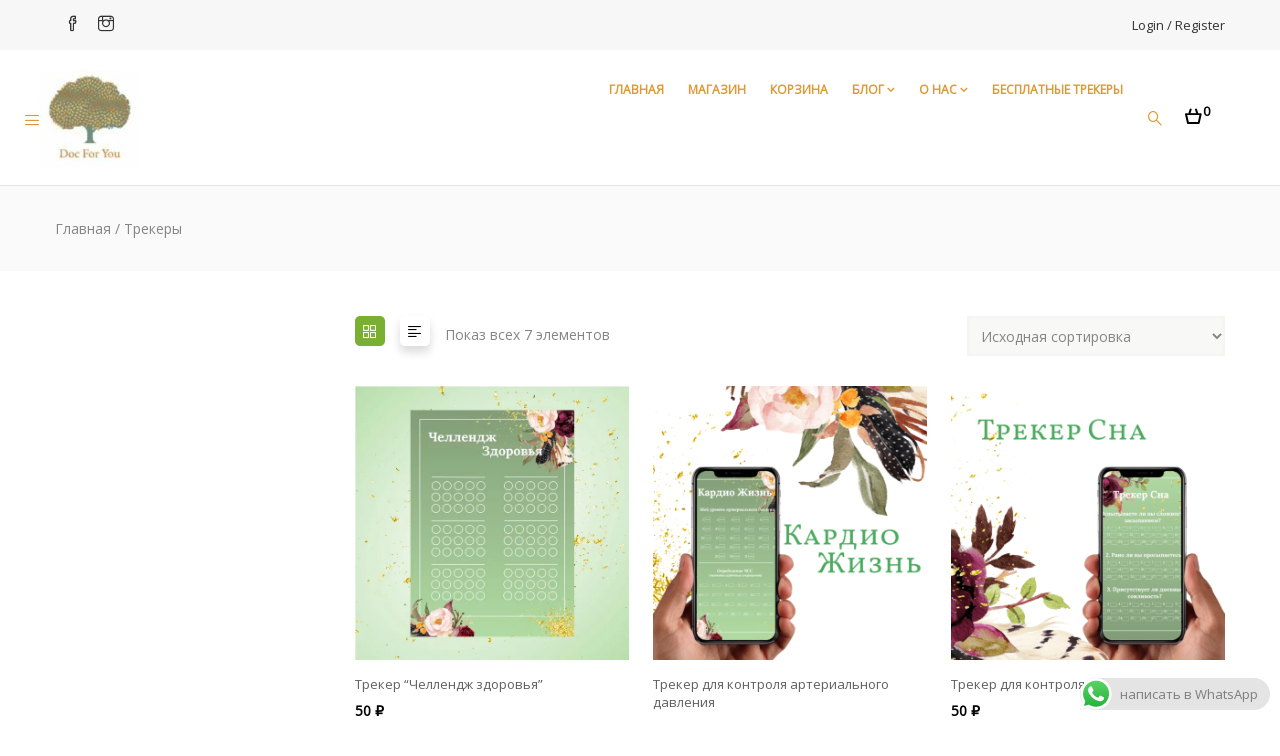

--- FILE ---
content_type: text/html; charset=UTF-8
request_url: https://docbook24.ru/product-category/trekery/
body_size: 18117
content:
<!DOCTYPE html>
<html lang="ru-RU" class="no-js">
<head>
  <meta http-equiv="content-type" content="text/html; charset=UTF-8">
  <meta name="apple-touch-fullscreen" content="yes"/>
  <meta name="MobileOptimized" content="320"/>
  <meta name="viewport" content="width=device-width, initial-scale=1, maximum-scale=1, user-scalable=no">
  <link rel="profile" href="https://gmpg.org/xfn/11">
  <title>Архивы Трекеры - DocBook24</title>
<meta name='robots' content='max-image-preview:large' />
<script>window._wca = window._wca || [];</script>

<!-- This site is optimized with the Yoast SEO plugin v13.2 - https://yoast.com/wordpress/plugins/seo/ -->
<meta name="robots" content="max-snippet:-1, max-image-preview:large, max-video-preview:-1"/>
<link rel="canonical" href="https://docbook24.ru/product-category/trekery/" />
<meta property="og:locale" content="ru_RU" />
<meta property="og:type" content="object" />
<meta property="og:title" content="Архивы Трекеры - DocBook24" />
<meta property="og:url" content="https://docbook24.ru/product-category/trekery/" />
<meta property="og:site_name" content="DocBook24" />
<meta name="twitter:card" content="summary_large_image" />
<meta name="twitter:title" content="Архивы Трекеры - DocBook24" />
<script type='application/ld+json' class='yoast-schema-graph yoast-schema-graph--main'>{"@context":"https://schema.org","@graph":[{"@type":"Organization","@id":"https://docbook24.ru/#organization","name":"DocBook24","url":"https://docbook24.ru/","sameAs":["https://www.facebook.com/docbook24/","https://www.instagram.com/doc_4_you/"],"logo":{"@type":"ImageObject","@id":"https://docbook24.ru/#logo","inLanguage":"ru-RU","url":"https://i2.wp.com/docbook24.ru/wp-content/uploads/2015/12/WhatsApp-Image-2020-01-06-at-23.02.42-1-e1581453731522.jpeg?fit=100%2C100&ssl=1","width":100,"height":100,"caption":"DocBook24"},"image":{"@id":"https://docbook24.ru/#logo"}},{"@type":"WebSite","@id":"https://docbook24.ru/#website","url":"https://docbook24.ru/","name":"DocBook24","inLanguage":"ru-RU","description":"\u0415\u0436\u0435\u0434\u043d\u0435\u0432\u043d\u0438\u043a \u0437\u0434\u043e\u0440\u043e\u0432\u044c\u044f - \u043b\u0443\u0447\u0448\u0438\u0439 \u043f\u043e\u0434\u0430\u0440\u043e\u043a \u0434\u043b\u044f \u0441\u0430\u043c\u044b\u0445 \u0431\u043b\u0438\u0437\u043a\u0438\u0445 \u043b\u044e\u0434\u0435\u0439!  \u041f\u043b\u0430\u043d\u0435\u0440, \u0442\u0440\u0435\u043a\u0435\u0440, \u0430\u043c\u0431\u0443\u043b\u0430\u0442\u043e\u0440\u043d\u0430\u044f \u043a\u0430\u0440\u0442\u0430, \u043c\u0435\u0434\u0438\u0446\u0438\u043d\u0441\u043a\u0438\u0435 \u0447\u0435\u043a-\u043b\u0438\u0441\u0442\u044b - \u043c\u044b \u0441\u043e\u0431\u0440\u0430\u043b\u0438 \u0432\u0441\u0435, \u0447\u0442\u043e \u043f\u043e\u043c\u043e\u0436\u0435\u0442 \u0432\u0430\u043c \u0438 \u0432\u0430\u0448\u0435\u0439 \u0441\u0435\u043c\u044c\u0435 \u043f\u0440\u0438\u043e\u0431\u0440\u0435\u0441\u0442\u0438 \u0431\u043e\u0434\u0440\u043e\u0441\u0442\u044c \u0438 \u0434\u043e\u043b\u0433\u043e\u043b\u0435\u0442\u0438\u0435!","publisher":{"@id":"https://docbook24.ru/#organization"},"potentialAction":{"@type":"SearchAction","target":"https://docbook24.ru/?s={search_term_string}","query-input":"required name=search_term_string"}},{"@type":"CollectionPage","@id":"https://docbook24.ru/product-category/trekery/#webpage","url":"https://docbook24.ru/product-category/trekery/","name":"\u0410\u0440\u0445\u0438\u0432\u044b \u0422\u0440\u0435\u043a\u0435\u0440\u044b - DocBook24","isPartOf":{"@id":"https://docbook24.ru/#website"},"inLanguage":"ru-RU"}]}</script>
<!-- / Yoast SEO plugin. -->

<link rel='dns-prefetch' href='//stats.wp.com' />
<link rel='dns-prefetch' href='//fonts.googleapis.com' />
<link rel="alternate" type="application/rss+xml" title="DocBook24 &raquo; Лента" href="https://docbook24.ru/feed/" />
<link rel="alternate" type="application/rss+xml" title="DocBook24 &raquo; Лента комментариев" href="https://docbook24.ru/comments/feed/" />
<link rel="alternate" type="application/rss+xml" title="DocBook24 &raquo; Лента элемента Трекеры таксономии Категория" href="https://docbook24.ru/product-category/trekery/feed/" />
<script type="text/javascript">
window._wpemojiSettings = {"baseUrl":"https:\/\/s.w.org\/images\/core\/emoji\/14.0.0\/72x72\/","ext":".png","svgUrl":"https:\/\/s.w.org\/images\/core\/emoji\/14.0.0\/svg\/","svgExt":".svg","source":{"concatemoji":"https:\/\/docbook24.ru\/wp-includes\/js\/wp-emoji-release.min.js?ver=6.1.1"}};
/*! This file is auto-generated */
!function(e,a,t){var n,r,o,i=a.createElement("canvas"),p=i.getContext&&i.getContext("2d");function s(e,t){var a=String.fromCharCode,e=(p.clearRect(0,0,i.width,i.height),p.fillText(a.apply(this,e),0,0),i.toDataURL());return p.clearRect(0,0,i.width,i.height),p.fillText(a.apply(this,t),0,0),e===i.toDataURL()}function c(e){var t=a.createElement("script");t.src=e,t.defer=t.type="text/javascript",a.getElementsByTagName("head")[0].appendChild(t)}for(o=Array("flag","emoji"),t.supports={everything:!0,everythingExceptFlag:!0},r=0;r<o.length;r++)t.supports[o[r]]=function(e){if(p&&p.fillText)switch(p.textBaseline="top",p.font="600 32px Arial",e){case"flag":return s([127987,65039,8205,9895,65039],[127987,65039,8203,9895,65039])?!1:!s([55356,56826,55356,56819],[55356,56826,8203,55356,56819])&&!s([55356,57332,56128,56423,56128,56418,56128,56421,56128,56430,56128,56423,56128,56447],[55356,57332,8203,56128,56423,8203,56128,56418,8203,56128,56421,8203,56128,56430,8203,56128,56423,8203,56128,56447]);case"emoji":return!s([129777,127995,8205,129778,127999],[129777,127995,8203,129778,127999])}return!1}(o[r]),t.supports.everything=t.supports.everything&&t.supports[o[r]],"flag"!==o[r]&&(t.supports.everythingExceptFlag=t.supports.everythingExceptFlag&&t.supports[o[r]]);t.supports.everythingExceptFlag=t.supports.everythingExceptFlag&&!t.supports.flag,t.DOMReady=!1,t.readyCallback=function(){t.DOMReady=!0},t.supports.everything||(n=function(){t.readyCallback()},a.addEventListener?(a.addEventListener("DOMContentLoaded",n,!1),e.addEventListener("load",n,!1)):(e.attachEvent("onload",n),a.attachEvent("onreadystatechange",function(){"complete"===a.readyState&&t.readyCallback()})),(e=t.source||{}).concatemoji?c(e.concatemoji):e.wpemoji&&e.twemoji&&(c(e.twemoji),c(e.wpemoji)))}(window,document,window._wpemojiSettings);
</script>
<style type="text/css">
img.wp-smiley,
img.emoji {
	display: inline !important;
	border: none !important;
	box-shadow: none !important;
	height: 1em !important;
	width: 1em !important;
	margin: 0 0.07em !important;
	vertical-align: -0.1em !important;
	background: none !important;
	padding: 0 !important;
}
</style>
	<link rel='stylesheet' id='wp-block-library-css' href='https://c0.wp.com/c/6.1.1/wp-includes/css/dist/block-library/style.min.css' type='text/css' media='all' />
<style id='wp-block-library-inline-css' type='text/css'>
.has-text-align-justify{text-align:justify;}
</style>
<link rel='stylesheet' id='wc-block-style-css' href='https://c0.wp.com/p/woocommerce/3.9.5/packages/woocommerce-blocks/build/style.css' type='text/css' media='all' />
<link rel='stylesheet' id='classic-theme-styles-css' href='https://c0.wp.com/c/6.1.1/wp-includes/css/classic-themes.min.css' type='text/css' media='all' />
<style id='global-styles-inline-css' type='text/css'>
body{--wp--preset--color--black: #000000;--wp--preset--color--cyan-bluish-gray: #abb8c3;--wp--preset--color--white: #ffffff;--wp--preset--color--pale-pink: #f78da7;--wp--preset--color--vivid-red: #cf2e2e;--wp--preset--color--luminous-vivid-orange: #ff6900;--wp--preset--color--luminous-vivid-amber: #fcb900;--wp--preset--color--light-green-cyan: #7bdcb5;--wp--preset--color--vivid-green-cyan: #00d084;--wp--preset--color--pale-cyan-blue: #8ed1fc;--wp--preset--color--vivid-cyan-blue: #0693e3;--wp--preset--color--vivid-purple: #9b51e0;--wp--preset--gradient--vivid-cyan-blue-to-vivid-purple: linear-gradient(135deg,rgba(6,147,227,1) 0%,rgb(155,81,224) 100%);--wp--preset--gradient--light-green-cyan-to-vivid-green-cyan: linear-gradient(135deg,rgb(122,220,180) 0%,rgb(0,208,130) 100%);--wp--preset--gradient--luminous-vivid-amber-to-luminous-vivid-orange: linear-gradient(135deg,rgba(252,185,0,1) 0%,rgba(255,105,0,1) 100%);--wp--preset--gradient--luminous-vivid-orange-to-vivid-red: linear-gradient(135deg,rgba(255,105,0,1) 0%,rgb(207,46,46) 100%);--wp--preset--gradient--very-light-gray-to-cyan-bluish-gray: linear-gradient(135deg,rgb(238,238,238) 0%,rgb(169,184,195) 100%);--wp--preset--gradient--cool-to-warm-spectrum: linear-gradient(135deg,rgb(74,234,220) 0%,rgb(151,120,209) 20%,rgb(207,42,186) 40%,rgb(238,44,130) 60%,rgb(251,105,98) 80%,rgb(254,248,76) 100%);--wp--preset--gradient--blush-light-purple: linear-gradient(135deg,rgb(255,206,236) 0%,rgb(152,150,240) 100%);--wp--preset--gradient--blush-bordeaux: linear-gradient(135deg,rgb(254,205,165) 0%,rgb(254,45,45) 50%,rgb(107,0,62) 100%);--wp--preset--gradient--luminous-dusk: linear-gradient(135deg,rgb(255,203,112) 0%,rgb(199,81,192) 50%,rgb(65,88,208) 100%);--wp--preset--gradient--pale-ocean: linear-gradient(135deg,rgb(255,245,203) 0%,rgb(182,227,212) 50%,rgb(51,167,181) 100%);--wp--preset--gradient--electric-grass: linear-gradient(135deg,rgb(202,248,128) 0%,rgb(113,206,126) 100%);--wp--preset--gradient--midnight: linear-gradient(135deg,rgb(2,3,129) 0%,rgb(40,116,252) 100%);--wp--preset--duotone--dark-grayscale: url('#wp-duotone-dark-grayscale');--wp--preset--duotone--grayscale: url('#wp-duotone-grayscale');--wp--preset--duotone--purple-yellow: url('#wp-duotone-purple-yellow');--wp--preset--duotone--blue-red: url('#wp-duotone-blue-red');--wp--preset--duotone--midnight: url('#wp-duotone-midnight');--wp--preset--duotone--magenta-yellow: url('#wp-duotone-magenta-yellow');--wp--preset--duotone--purple-green: url('#wp-duotone-purple-green');--wp--preset--duotone--blue-orange: url('#wp-duotone-blue-orange');--wp--preset--font-size--small: 13px;--wp--preset--font-size--medium: 20px;--wp--preset--font-size--large: 36px;--wp--preset--font-size--x-large: 42px;--wp--preset--spacing--20: 0.44rem;--wp--preset--spacing--30: 0.67rem;--wp--preset--spacing--40: 1rem;--wp--preset--spacing--50: 1.5rem;--wp--preset--spacing--60: 2.25rem;--wp--preset--spacing--70: 3.38rem;--wp--preset--spacing--80: 5.06rem;}:where(.is-layout-flex){gap: 0.5em;}body .is-layout-flow > .alignleft{float: left;margin-inline-start: 0;margin-inline-end: 2em;}body .is-layout-flow > .alignright{float: right;margin-inline-start: 2em;margin-inline-end: 0;}body .is-layout-flow > .aligncenter{margin-left: auto !important;margin-right: auto !important;}body .is-layout-constrained > .alignleft{float: left;margin-inline-start: 0;margin-inline-end: 2em;}body .is-layout-constrained > .alignright{float: right;margin-inline-start: 2em;margin-inline-end: 0;}body .is-layout-constrained > .aligncenter{margin-left: auto !important;margin-right: auto !important;}body .is-layout-constrained > :where(:not(.alignleft):not(.alignright):not(.alignfull)){max-width: var(--wp--style--global--content-size);margin-left: auto !important;margin-right: auto !important;}body .is-layout-constrained > .alignwide{max-width: var(--wp--style--global--wide-size);}body .is-layout-flex{display: flex;}body .is-layout-flex{flex-wrap: wrap;align-items: center;}body .is-layout-flex > *{margin: 0;}:where(.wp-block-columns.is-layout-flex){gap: 2em;}.has-black-color{color: var(--wp--preset--color--black) !important;}.has-cyan-bluish-gray-color{color: var(--wp--preset--color--cyan-bluish-gray) !important;}.has-white-color{color: var(--wp--preset--color--white) !important;}.has-pale-pink-color{color: var(--wp--preset--color--pale-pink) !important;}.has-vivid-red-color{color: var(--wp--preset--color--vivid-red) !important;}.has-luminous-vivid-orange-color{color: var(--wp--preset--color--luminous-vivid-orange) !important;}.has-luminous-vivid-amber-color{color: var(--wp--preset--color--luminous-vivid-amber) !important;}.has-light-green-cyan-color{color: var(--wp--preset--color--light-green-cyan) !important;}.has-vivid-green-cyan-color{color: var(--wp--preset--color--vivid-green-cyan) !important;}.has-pale-cyan-blue-color{color: var(--wp--preset--color--pale-cyan-blue) !important;}.has-vivid-cyan-blue-color{color: var(--wp--preset--color--vivid-cyan-blue) !important;}.has-vivid-purple-color{color: var(--wp--preset--color--vivid-purple) !important;}.has-black-background-color{background-color: var(--wp--preset--color--black) !important;}.has-cyan-bluish-gray-background-color{background-color: var(--wp--preset--color--cyan-bluish-gray) !important;}.has-white-background-color{background-color: var(--wp--preset--color--white) !important;}.has-pale-pink-background-color{background-color: var(--wp--preset--color--pale-pink) !important;}.has-vivid-red-background-color{background-color: var(--wp--preset--color--vivid-red) !important;}.has-luminous-vivid-orange-background-color{background-color: var(--wp--preset--color--luminous-vivid-orange) !important;}.has-luminous-vivid-amber-background-color{background-color: var(--wp--preset--color--luminous-vivid-amber) !important;}.has-light-green-cyan-background-color{background-color: var(--wp--preset--color--light-green-cyan) !important;}.has-vivid-green-cyan-background-color{background-color: var(--wp--preset--color--vivid-green-cyan) !important;}.has-pale-cyan-blue-background-color{background-color: var(--wp--preset--color--pale-cyan-blue) !important;}.has-vivid-cyan-blue-background-color{background-color: var(--wp--preset--color--vivid-cyan-blue) !important;}.has-vivid-purple-background-color{background-color: var(--wp--preset--color--vivid-purple) !important;}.has-black-border-color{border-color: var(--wp--preset--color--black) !important;}.has-cyan-bluish-gray-border-color{border-color: var(--wp--preset--color--cyan-bluish-gray) !important;}.has-white-border-color{border-color: var(--wp--preset--color--white) !important;}.has-pale-pink-border-color{border-color: var(--wp--preset--color--pale-pink) !important;}.has-vivid-red-border-color{border-color: var(--wp--preset--color--vivid-red) !important;}.has-luminous-vivid-orange-border-color{border-color: var(--wp--preset--color--luminous-vivid-orange) !important;}.has-luminous-vivid-amber-border-color{border-color: var(--wp--preset--color--luminous-vivid-amber) !important;}.has-light-green-cyan-border-color{border-color: var(--wp--preset--color--light-green-cyan) !important;}.has-vivid-green-cyan-border-color{border-color: var(--wp--preset--color--vivid-green-cyan) !important;}.has-pale-cyan-blue-border-color{border-color: var(--wp--preset--color--pale-cyan-blue) !important;}.has-vivid-cyan-blue-border-color{border-color: var(--wp--preset--color--vivid-cyan-blue) !important;}.has-vivid-purple-border-color{border-color: var(--wp--preset--color--vivid-purple) !important;}.has-vivid-cyan-blue-to-vivid-purple-gradient-background{background: var(--wp--preset--gradient--vivid-cyan-blue-to-vivid-purple) !important;}.has-light-green-cyan-to-vivid-green-cyan-gradient-background{background: var(--wp--preset--gradient--light-green-cyan-to-vivid-green-cyan) !important;}.has-luminous-vivid-amber-to-luminous-vivid-orange-gradient-background{background: var(--wp--preset--gradient--luminous-vivid-amber-to-luminous-vivid-orange) !important;}.has-luminous-vivid-orange-to-vivid-red-gradient-background{background: var(--wp--preset--gradient--luminous-vivid-orange-to-vivid-red) !important;}.has-very-light-gray-to-cyan-bluish-gray-gradient-background{background: var(--wp--preset--gradient--very-light-gray-to-cyan-bluish-gray) !important;}.has-cool-to-warm-spectrum-gradient-background{background: var(--wp--preset--gradient--cool-to-warm-spectrum) !important;}.has-blush-light-purple-gradient-background{background: var(--wp--preset--gradient--blush-light-purple) !important;}.has-blush-bordeaux-gradient-background{background: var(--wp--preset--gradient--blush-bordeaux) !important;}.has-luminous-dusk-gradient-background{background: var(--wp--preset--gradient--luminous-dusk) !important;}.has-pale-ocean-gradient-background{background: var(--wp--preset--gradient--pale-ocean) !important;}.has-electric-grass-gradient-background{background: var(--wp--preset--gradient--electric-grass) !important;}.has-midnight-gradient-background{background: var(--wp--preset--gradient--midnight) !important;}.has-small-font-size{font-size: var(--wp--preset--font-size--small) !important;}.has-medium-font-size{font-size: var(--wp--preset--font-size--medium) !important;}.has-large-font-size{font-size: var(--wp--preset--font-size--large) !important;}.has-x-large-font-size{font-size: var(--wp--preset--font-size--x-large) !important;}
.wp-block-navigation a:where(:not(.wp-element-button)){color: inherit;}
:where(.wp-block-columns.is-layout-flex){gap: 2em;}
.wp-block-pullquote{font-size: 1.5em;line-height: 1.6;}
</style>
<link rel='stylesheet' id='dashicons-css' href='https://c0.wp.com/c/6.1.1/wp-includes/css/dashicons.min.css' type='text/css' media='all' />
<link rel='stylesheet' id='bp-nouveau-css' href='https://docbook24.ru/wp-content/plugins/buddypress/bp-templates/bp-nouveau/css/buddypress.min.css?ver=5.1.2' type='text/css' media='screen' />
<link rel='stylesheet' id='contact-form-7-css' href='https://docbook24.ru/wp-content/plugins/contact-form-7/includes/css/styles.css?ver=5.1.7' type='text/css' media='all' />
<link rel='stylesheet' id='encyclopedia-css' href='https://docbook24.ru/wp-content/plugins/encyclopedia-lexicon-glossary-wiki-dictionary/assets/css/encyclopedia.css?ver=6.1.1' type='text/css' media='all' />
<link rel='stylesheet' id='encyclopedia-tooltips-css' href='https://docbook24.ru/wp-content/plugins/encyclopedia-lexicon-glossary-wiki-dictionary/assets/css/tooltips.css?ver=6.1.1' type='text/css' media='all' />
<link rel='stylesheet' id='kk-star-ratings-css' href='https://docbook24.ru/wp-content/plugins/kk-star-ratings/public/css/kk-star-ratings.css?ver=4.1.3' type='text/css' media='all' />
<style id='kk-star-ratings-inline-css' type='text/css'>
.kk-star-ratings .kksr-stars .kksr-star {
        margin-right: 4px;
    }
    [dir="rtl"] .kk-star-ratings .kksr-stars .kksr-star {
        margin-left: 4px;
        margin-right: 0;
    }
</style>
<link rel='stylesheet' id='rs-plugin-settings-css' href='https://docbook24.ru/wp-content/plugins/revslider/public/assets/css/rs6.css?ver=6.1.3' type='text/css' media='all' />
<style id='rs-plugin-settings-inline-css' type='text/css'>
#rs-demo-id {}
</style>
<style id='woocommerce-inline-inline-css' type='text/css'>
.woocommerce form .form-row .required { visibility: visible; }
</style>
<link rel='stylesheet' id='wp-polls-css' href='https://docbook24.ru/wp-content/plugins/wp-polls/polls-css.css?ver=2.77.0' type='text/css' media='all' />
<style id='wp-polls-inline-css' type='text/css'>
.wp-polls .pollbar {
	margin: 1px;
	font-size: 6px;
	line-height: 8px;
	height: 8px;
	background-image: url('https://docbook24.ru/wp-content/plugins/wp-polls/images/default/pollbg.gif');
	border: 1px solid #c8c8c8;
}

</style>
<link rel='stylesheet' id='suggestions-css' href='https://docbook24.ru/wp-content/plugins/woocommerce-dadata-master/custom/assets/css/suggestions.css?ver=6.1.1' type='text/css' media='all' />
<!--[if lt IE 9]>
<link rel='stylesheet' id='vc_lte_ie9-css' href='https://docbook24.ru/wp-content/plugins/js_composer/assets/css/vc_lte_ie9.min.css?ver=6.0.5' type='text/css' media='screen' />
<![endif]-->
<link rel='stylesheet' id='redux-google-fonts-foxin_theme_options-css' href='https://fonts.googleapis.com/css?family=Open+Sans&#038;ver=1583865810' type='text/css' media='all' />
<link rel='stylesheet' id='foxin-fonts-css' href='https://fonts.googleapis.com/css?family=Montserrat%3A400%2C700%7COpen%2BSans%3A400%2C600%2C700%2C800&#038;subset' type='text/css' media='all' />
<link rel='stylesheet' id='style-css' href='https://docbook24.ru/wp-content/themes/foxin/style.css?ver=6.1.1' type='text/css' media='all' />
<link rel='stylesheet' id='magnific-css' href='https://docbook24.ru/wp-content/themes/foxin/js/magnific/magnific-popup.css?ver=6.1.1' type='text/css' media='all' />
<link rel='stylesheet' id='owl-carousel-css' href='https://docbook24.ru/wp-content/themes/foxin/js/owl-carousel/assets/owl.carousel.css?ver=6.1.1' type='text/css' media='all' />
<link rel='stylesheet' id='icon-custom-css' href='https://docbook24.ru/wp-content/themes/foxin/css/icon-custom.css?ver=6.1.1' type='text/css' media='all' />
<link rel='stylesheet' id='icon-awesome-css' href='https://docbook24.ru/wp-content/themes/foxin/css/font-awesome.css?ver=6.1.1' type='text/css' media='all' />
<link rel='stylesheet' id='base-bootstrap-css' href='https://docbook24.ru/wp-content/themes/foxin/css/skins/lime-green/bootstrap.css?ver=6.1.1' type='text/css' media='all' />
<link rel='stylesheet' id='base-woocoomerce-css' href='https://docbook24.ru/wp-content/themes/foxin/css/skins/lime-green/woocommerce.css?ver=6.1.1' type='text/css' media='all' />
<link rel='stylesheet' id='base-template-css' href='https://docbook24.ru/wp-content/themes/foxin/css/skins/lime-green/template.css?ver=6.1.1' type='text/css' media='all' />
<link rel='stylesheet' id='custom-css-css' href='https://docbook24.ru/wp-content/plugins/woocommerce-dadata-master/custom/style.css?ver=6.1.1' type='text/css' media='all' />
<link rel='stylesheet' id='jetpack_css-css' href='https://c0.wp.com/p/jetpack/8.3.1/css/jetpack.css' type='text/css' media='all' />
<script type='text/javascript' src='https://c0.wp.com/c/6.1.1/wp-includes/js/jquery/jquery.min.js' id='jquery-core-js'></script>
<script type='text/javascript' src='https://c0.wp.com/c/6.1.1/wp-includes/js/jquery/jquery-migrate.min.js' id='jquery-migrate-js'></script>
<script type='text/javascript' id='wc-add-to-cart-js-extra'>
/* <![CDATA[ */
var wc_add_to_cart_params = {"ajax_url":"\/wp-admin\/admin-ajax.php","wc_ajax_url":"\/?wc-ajax=%%endpoint%%","i18n_view_cart":"\u041f\u0440\u043e\u0441\u043c\u043e\u0442\u0440 \u043a\u043e\u0440\u0437\u0438\u043d\u044b","cart_url":"https:\/\/docbook24.ru\/cart\/","is_cart":"","cart_redirect_after_add":"yes"};
/* ]]> */
</script>
<script type='text/javascript' src='https://docbook24.ru/wp-content/themes/foxin/js/add-to-cart.js?ver=6.1.1' id='wc-add-to-cart-js'></script>
<script type='text/javascript' src='https://docbook24.ru/wp-content/plugins/miniorange-login-openid/includes/js/mo_openid_jquery.cookie.min.js?ver=6.1.1' id='js-cookie-script-js'></script>
<script type='text/javascript' src='https://docbook24.ru/wp-content/plugins/miniorange-login-openid/includes/js/mo-openid-social_login.js?ver=6.1.1' id='mo-social-login-script-js'></script>
<script type='text/javascript' src='https://docbook24.ru/wp-content/plugins/buddypress/bp-core/js/widget-members.min.js?ver=5.1.2' id='bp-widget-members-js'></script>
<script type='text/javascript' src='https://docbook24.ru/wp-content/plugins/buddypress/bp-core/js/jquery-query.min.js?ver=5.1.2' id='bp-jquery-query-js'></script>
<script type='text/javascript' src='https://docbook24.ru/wp-content/plugins/buddypress/bp-core/js/vendor/jquery-cookie.min.js?ver=5.1.2' id='bp-jquery-cookie-js'></script>
<script type='text/javascript' src='https://docbook24.ru/wp-content/plugins/buddypress/bp-core/js/vendor/jquery-scroll-to.min.js?ver=5.1.2' id='bp-jquery-scroll-to-js'></script>
<script type='text/javascript' src='https://docbook24.ru/wp-content/plugins/revslider/public/assets/js/revolution.tools.min.js?ver=6.0' id='tp-tools-js'></script>
<script type='text/javascript' src='https://docbook24.ru/wp-content/plugins/revslider/public/assets/js/rs6.min.js?ver=6.1.3' id='revmin-js'></script>
<script type='text/javascript' src='https://docbook24.ru/wp-content/plugins/js_composer/assets/js/vendors/woocommerce-add-to-cart.js?ver=6.0.5' id='vc_woocommerce-add-to-cart-js-js'></script>
<script async type='text/javascript' src='https://stats.wp.com/s-202548.js' id='woocommerce-analytics-js'></script>
<script type='text/javascript' id='custom-js-js-extra'>
/* <![CDATA[ */
var php_vars = {"dadata_suggest_token":"9a88fd052107a9e335f4303e87884ee1f640bd36"};
/* ]]> */
</script>
<script type='text/javascript' src='https://docbook24.ru/wp-content/plugins/woocommerce-dadata-master/custom/custom.js?ver=6.1.1' id='custom-js-js'></script>
<script type='text/javascript' src='https://docbook24.ru/wp-content/plugins/woocommerce-dadata-master/custom/assets/js/jquery.suggestions.min.js?ver=6.1.1' id='jquery.suggestions.min-js'></script>
<script type='text/javascript' src='https://docbook24.ru/wp-content/themes/foxin/js/bootstrap.js?ver=6.1.1' id='bootstrap-js'></script>
<script type='text/javascript' src='https://docbook24.ru/wp-content/themes/foxin/js/countdown.js?ver=6.1.1' id='countdown-js'></script>
<script type='text/javascript' src='https://docbook24.ru/wp-content/themes/foxin/js/perfect-scrollbar.jquery.min.js?ver=6.1.1' id='scrollbar-js'></script>
<script type='text/javascript' src='https://docbook24.ru/wp-content/themes/foxin/js/owl-carousel/owl.carousel.min.js?ver=6.1.1' id='owl-carousel-js'></script>
<script type='text/javascript' src='https://docbook24.ru/wp-content/themes/foxin/js/magnific/jquery.magnific-popup.min.js?ver=6.1.1' id='magnific-js'></script>
<script type='text/javascript' src='https://docbook24.ru/wp-content/themes/foxin/js/scroll/jquery.scrollto.js?ver=6.1.1' id='scroll-to-js'></script>
<script type='text/javascript' src='https://docbook24.ru/wp-content/themes/foxin/js/waypoint.js?ver=6.1.1' id='waypoint-js'></script>
<script type='text/javascript' src='https://docbook24.ru/wp-content/themes/foxin/js/jquery.cookie.js?ver=6.1.1' id='cookie-js'></script>
<script type='text/javascript' src='https://docbook24.ru/wp-content/themes/foxin/js/jquery.typer.js?ver=6.1.1' id='typer-js'></script>
<script type='text/javascript' src='https://docbook24.ru/wp-content/themes/foxin/js/main.js?ver=6.1.1' id='main-js'></script>
<script type='text/javascript' src='https://docbook24.ru/wp-content/themes/foxin/js/woocommerce.js?ver=6.1.1' id='woocommerce-theme-js'></script>
<link rel="https://api.w.org/" href="https://docbook24.ru/wp-json/" /><link rel="EditURI" type="application/rsd+xml" title="RSD" href="https://docbook24.ru/xmlrpc.php?rsd" />
<link rel="wlwmanifest" type="application/wlwmanifest+xml" href="https://docbook24.ru/wp-includes/wlwmanifest.xml" />
<meta name="generator" content="WordPress 6.1.1" />
<meta name="generator" content="WooCommerce 3.9.5" />

	<script type="text/javascript">var ajaxurl = 'https://docbook24.ru/wp-admin/admin-ajax.php';</script>

<script> var ajaxurl = "https://docbook24.ru/wp-admin/admin-ajax.php";</script>
<link rel='dns-prefetch' href='//i0.wp.com'/>
<link rel='dns-prefetch' href='//i1.wp.com'/>
<link rel='dns-prefetch' href='//i2.wp.com'/>
<link rel='dns-prefetch' href='//c0.wp.com'/>
<style type='text/css'>img#wpstats{display:none}</style><script> var ajaxurl = "https://docbook24.ru/wp-admin/admin-ajax.php";</script>	<noscript><style>.woocommerce-product-gallery{ opacity: 1 !important; }</style></noscript>
	<style type="text/css">.recentcomments a{display:inline !important;padding:0 !important;margin:0 !important;}</style><meta name="generator" content="Powered by WPBakery Page Builder - drag and drop page builder for WordPress."/>
<meta name="generator" content="Powered by Slider Revolution 6.1.3 - responsive, Mobile-Friendly Slider Plugin for WordPress with comfortable drag and drop interface." />
<link rel="icon" href="https://i2.wp.com/docbook24.ru/wp-content/uploads/2015/12/cropped-WhatsApp-Image-2020-01-06-at-23.02.42-1-e1581427163163.jpeg?fit=32%2C32&#038;ssl=1" sizes="32x32" />
<link rel="icon" href="https://i2.wp.com/docbook24.ru/wp-content/uploads/2015/12/cropped-WhatsApp-Image-2020-01-06-at-23.02.42-1-e1581427163163.jpeg?fit=100%2C100&#038;ssl=1" sizes="192x192" />
<link rel="apple-touch-icon" href="https://i2.wp.com/docbook24.ru/wp-content/uploads/2015/12/cropped-WhatsApp-Image-2020-01-06-at-23.02.42-1-e1581427163163.jpeg?fit=100%2C100&#038;ssl=1" />
<meta name="msapplication-TileImage" content="https://i2.wp.com/docbook24.ru/wp-content/uploads/2015/12/cropped-WhatsApp-Image-2020-01-06-at-23.02.42-1-e1581427163163.jpeg?fit=100%2C100&#038;ssl=1" />
<script type="text/javascript">function setREVStartSize(t){try{var h,e=document.getElementById(t.c).parentNode.offsetWidth;if(e=0===e||isNaN(e)?window.innerWidth:e,t.tabw=void 0===t.tabw?0:parseInt(t.tabw),t.thumbw=void 0===t.thumbw?0:parseInt(t.thumbw),t.tabh=void 0===t.tabh?0:parseInt(t.tabh),t.thumbh=void 0===t.thumbh?0:parseInt(t.thumbh),t.tabhide=void 0===t.tabhide?0:parseInt(t.tabhide),t.thumbhide=void 0===t.thumbhide?0:parseInt(t.thumbhide),t.mh=void 0===t.mh||""==t.mh||"auto"===t.mh?0:parseInt(t.mh,0),"fullscreen"===t.layout||"fullscreen"===t.l)h=Math.max(t.mh,window.innerHeight);else{for(var i in t.gw=Array.isArray(t.gw)?t.gw:[t.gw],t.rl)void 0!==t.gw[i]&&0!==t.gw[i]||(t.gw[i]=t.gw[i-1]);for(var i in t.gh=void 0===t.el||""===t.el||Array.isArray(t.el)&&0==t.el.length?t.gh:t.el,t.gh=Array.isArray(t.gh)?t.gh:[t.gh],t.rl)void 0!==t.gh[i]&&0!==t.gh[i]||(t.gh[i]=t.gh[i-1]);var r,a=new Array(t.rl.length),n=0;for(var i in t.tabw=t.tabhide>=e?0:t.tabw,t.thumbw=t.thumbhide>=e?0:t.thumbw,t.tabh=t.tabhide>=e?0:t.tabh,t.thumbh=t.thumbhide>=e?0:t.thumbh,t.rl)a[i]=t.rl[i]<window.innerWidth?0:t.rl[i];for(var i in r=a[0],a)r>a[i]&&0<a[i]&&(r=a[i],n=i);var d=e>t.gw[n]+t.tabw+t.thumbw?1:(e-(t.tabw+t.thumbw))/t.gw[n];h=t.gh[n]*d+(t.tabh+t.thumbh)}void 0===window.rs_init_css&&(window.rs_init_css=document.head.appendChild(document.createElement("style"))),document.getElementById(t.c).height=h,window.rs_init_css.innerHTML+="#"+t.c+"_wrapper { height: "+h+"px }"}catch(t){console.log("Failure at Presize of Slider:"+t)}};</script>
<style type="text/css" class="gva-custom-styles">body,.menu-font-base ul.mega-menu > li > a,.vc_general.vc_tta-tabs.vc_tta-tabs-position-left .vc_tta-panels-container .tabs-list > li > a,.opening-time h3,.post .entry-meta,.portfolio-item-v1 .category a{font-family:Open Sans,sans-serif;}header{color: #81d742;}header a{color: #dd9933;}.header-mainmenu{background: #ffffff!important;}ul.gva-main-menu{color: #81d742;}ul.gva-main-menu > li > a, .menu-light-style .gva-nav-menu > li > a{color: #dd9933!important;}ul.gva-main-menu > li > a:hover, ul.gva-main-menu > li > a:focus, ul.gva-main-menu > li > a:active{color: #81d742!important;}ul.gva-main-menu .submenu-inner {color: #81d742;}ul.gva-main-menu .submenu-inner a {color: #000000;}ul.gva-main-menu .submenu-inner a:hover, ul.gva-main-menu .submenu-inner a:active, ul.gva-main-menu .submenu-inner a:focus {color: #000000!important;}div.page {color: #000000;}#wp-footer a{color: #81d742;}</style><style id="sccss">/* Введите сюда Ваш CSS код */
 </style>
<!--Start VDZ Yandex Metrika Plugin-->
<!-- Yandex.Metrika counter --><script type="text/javascript" >(function(m,e,t,r,i,k,a){m[i]=m[i]||function(){(m[i].a=m[i].a||[]).push(arguments)};m[i].l=1*new Date();k=e.createElement(t),a=e.getElementsByTagName(t)[0],k.async=1,k.src=r,a.parentNode.insertBefore(k,a)})(window, document, "script", "https://mc.yandex.ru/metrika/tag.js", "ym");ym(57425251, "init", {clickmap:true, trackLinks:true, accurateTrackBounce:true, webvisor:true, trackHash:true, ecommerce:"dataLayer"});</script>
<noscript><div><img src="https://mc.yandex.ru/watch/57425251" style="position:absolute; left:-9999px;" alt="" /></div></noscript>
<!-- /Yandex.Metrika counter -->
<!--End VDZ Yandex Metrika Plugin-->
<noscript><style> .wpb_animate_when_almost_visible { opacity: 1; }</style></noscript></head>

<body data-rsssl=1 class="bp-nouveau archive tax-product_cat term-trekery term-77 theme-foxin woocommerce woocommerce-page woocommerce-no-js footer-fixed fullwidth wpb-js-composer js-comp-ver-6.0.5 vc_responsive no-js">
  <div class="wrapper-page"> <!--page-->
        
    <header class=" header-default header-v1">
      <div class="topbar hidden-sm hidden-xs">
   <div class="container">
      <div class="content-inner">
        <div class="left pull-left">
          <ul class="socials">
        <li><a href="https://www.facebook.com/docbook24/"><i class="gv-icon-1405"></i></a></li>
    

        <li><a href="https://www.instagram.com/doc_4_you/"><i class="gv-icon-1411"></i></a></li>
     

     

     

    

    
   
   
   
   
    </ul>        </div>  

         <div class="right pull-right">
            <div class="topbar-meta">
                              <a href="https://docbook24.ru/my-account/" title="Login / Register">Login / Register</a>
                         </div>
         </div>   
      </div>   
   </div>   
</div>      
      <div class="gv-sticky-menu">
        
<div class="header-mobile hidden-lg hidden-md">
  <div class="container">
    <div class="row"> 
     
      <div class="left col-xs-4">
         <div class="hidden-lg hidden-md">
   <div class="canvas-menu gva-offcanvas">
     <a class="dropdown-toggle" data-canvas=".mobile" href="#"><i class="gv-icon-103"></i></a>
   </div>
   <div class="gva-offcanvas-content mobile">
      <div class="close-canvas"><a><i class="gv-icon-8"></i></a></div>
      <div class="wp-sidebar sidebar">
         <div id="gva-mobile-menu" class="navbar-collapse"><ul id="menu-menju" class="nav navbar-nav gva-nav-menu gva-mobile-menu"><li id="menu-item-2559" class="menu-item menu-item-type-custom menu-item-object-custom menu-item-home menu-item-2559"><a href="https://docbook24.ru">Главная</a></li>
<li id="menu-item-2560" class="menu-item menu-item-type-post_type menu-item-object-page menu-item-2560"><a href="https://docbook24.ru/shop/">Магазин</a></li>
<li id="menu-item-2561" class="menu-item menu-item-type-post_type menu-item-object-page menu-item-2561"><a href="https://docbook24.ru/cart/">Корзина</a></li>
<li id="menu-item-2840" class="menu-item menu-item-type-post_type menu-item-object-page menu-item-has-children menu-item-2840"><a href="https://docbook24.ru/blog/">Блог<span class="caret"></span></a>
<ul class="submenu-inner ">
	<li id="menu-item-5885" class="menu-item menu-item-type-taxonomy menu-item-object-category menu-item-5885"><a href="https://docbook24.ru/category/pravilnoe-pitanie/">Правильное питание</a></li>
	<li id="menu-item-5886" class="menu-item menu-item-type-taxonomy menu-item-object-category menu-item-5886"><a href="https://docbook24.ru/category/antivozrastnaya-terapiya/">Антивозрастная терапия</a></li>
	<li id="menu-item-5887" class="menu-item menu-item-type-taxonomy menu-item-object-category menu-item-5887"><a href="https://docbook24.ru/category/ritm-zhizni/">Ритм Жизни</a></li>
	<li id="menu-item-5888" class="menu-item menu-item-type-taxonomy menu-item-object-category menu-item-5888"><a href="https://docbook24.ru/category/fizicheskaya-aktivnost/">Физическая активность</a></li>
	<li id="menu-item-7062" class="menu-item menu-item-type-post_type menu-item-object-page menu-item-7062"><a href="https://docbook24.ru/blog/vitaminy/">Витамины</a></li>
	<li id="menu-item-7351" class="menu-item menu-item-type-post_type menu-item-object-page menu-item-7351"><a href="https://docbook24.ru/blog/lichnoe-mnenie/">Личное мнение</a></li>
</ul>
</li>
<li id="menu-item-2715" class="menu-item menu-item-type-post_type menu-item-object-page menu-item-has-children menu-item-2715"><a href="https://docbook24.ru/about-page/">О нас<span class="caret"></span></a>
<ul class="submenu-inner ">
	<li id="menu-item-7063" class="menu-item menu-item-type-post_type menu-item-object-page menu-item-7063"><a href="https://docbook24.ru/ezhednevnik-zdorovya-opisanie/">Ежедневник здоровья &#8211; описание</a></li>
</ul>
</li>
<li id="menu-item-5958" class="menu-item menu-item-type-custom menu-item-object-custom menu-item-5958"><a href="https://mnlp.cc/mini?domain=docbook24&#038;id=1">Бесплатные трекеры</a></li>
</ul></div>         <div class="after-offcanvas">
                     </div>    
     </div>
   </div>
</div>      </div>

      <div class="center text-center col-xs-4">
        <div class="logo-menu">
          <a href="https://docbook24.ru/">
            <img src="https://docbook24.ru/wp-content/uploads/2015/12/WhatsApp-Image-2020-01-06-at-23.02.42-1-e1581453731522.jpeg" alt="DocBook24" />
          </a>
        </div>
      </div>


        <div class="right col-xs-4">
                      <div class="mini-cart-header">
                                      <div class="cart dropdown">
            <a class="dropdown-toggle mini-cart" data-toggle="dropdown" aria-expanded="true" role="button" aria-haspopup="true" data-delay="0" href="#" title="Посмотреть корзину">
                <span class="title-cart">Корзина</span>
                 <span class="mini-cart-items"> 0 </span> <span class="mini-cart-items-title"> items | </span>  <span class="woocommerce-Price-amount amount">0&nbsp;<span class="woocommerce-Price-currencySymbol">&#8381;</span></span>            </a>
            <div class="minicart-content">
                

<div class="cart_list product_list_widget ">
	<div class="minicart-close"><i class="gv-icon-4"></i></div>
	
		<div class="empty">В корзине пока пусто ;)</div>

	
</div><!-- end product list -->


            </div>
        </div>
                        
            </div>
                    <div class="main-search gva-search">
            <a><i class="gv-icon-52"></i></a>
          </div>
        </div> 
       
    </div>  
  </div>  
</div>        <div class="header-mainmenu hidden-xs hidden-sm">
          <div class="hidden-xs hidden-sm">
   <div class="canvas-menu gva-offcanvas">
     <a class="dropdown-toggle" data-canvas=".default" href="#"><i class="gv-icon-103"></i></a>
   </div>
   <div class="gva-offcanvas-content default">
      <div class="close-canvas"><a><i class="gv-icon-8"></i></a></div>
      <div class="wp-sidebar sidebar">
         <aside id="text-6" class="widget clearfix widget_text"><h3 class="widget-title"><span>О нас</span></h3>			<div class="textwidget"><div class="text-center">&#1050;&#1086;&#1084;&#1072;&#1085;&#1076;&#1072; &#1074;&#1088;&#1072;&#1095;&#1077;&#1081; &#1085;&#1072; &#1087;&#1088;&#1086;&#1090;&#1103;&#1078;&#1077;&#1085;&#1080;&#1080; &#1076;&#1074;&#1091;&#1093; &#1083;&#1077;&#1090; &#1089;&#1086;&#1079;&#1076;&#1072;&#1074;&#1072;&#1083;&#1072; &#1076;&#1083;&#1103; &#1074;&#1072;&#1089; &#1090;&#1086;, &#1095;&#1090;&#1086; &#1087;&#1086;&#1084;&#1086;&#1078;&#1077;&#1090; &#1074;&#1072;&#1084; &#1074;&#1089;&#1102; &#1078;&#1080;&#1079;&#1085;&#1100;

&#1052;&#1099; &#1086;&#1073;&#1097;&#1072;&#1083;&#1080;&#1089;&#1100; &#1089; &#1042;&#1072;&#1084;&#1080; &#1074; &#1080;&#1085;&#1089;&#1090;&#1072;&#1075;&#1088;&#1072;&#1084;, &#1084;&#1099; &#1086;&#1073;&#1097;&#1072;&#1083;&#1080;&#1089;&#1100; &#1085;&#1072; &#1087;&#1088;&#1080;&#1077;&#1084;&#1077;. &#1084;&#1099; &#1093;&#1086;&#1076;&#1080;&#1083;&#1080; &#1085;&#1072; &#1087;&#1088;&#1080;&#1077;&#1084;, &#1080; &#1087;&#1086;&#1085;&#1103;&#1083;&#1080; &#1074;&#1089;&#1102; &#1090;&#1091; &#1073;&#1086;&#1083;&#1100;, &#1095;&#1090;&#1086; &#1077;&#1089;&#1090;&#1100; &#1091; &#1074;&#1072;&#1089;, &#1080; &#1087;&#1086;&#1089;&#1090;&#1072;&#1088;&#1072;&#1083;&#1080;&#1089;&#1100; &#1074;&#1086;&#1087;&#1083;&#1086;&#1090;&#1080;&#1090;&#1100; &#1074; &#1076;&#1072;&#1085;&#1085;&#1086;&#1084; &#1077;&#1078;&#1077;&#1076;&#1085;&#1077;&#1074;&#1085;&#1080;&#1082;&#1077; &#1090;&#1086;, &#1095;&#1077;&#1075;&#1086; &#1074;&#1072;&#1084; &#1085;&#1077; &#1093;&#1074;&#1072;&#1090;&#1072;&#1083;&#1086; &#1074;&#1089;&#1077; &#1101;&#1090;&#1086; &#1074;&#1088;&#1077;&#1084;&#1103;.</div></div>
		</aside><aside id="text-7" class="widget clearfix widget_text">			<div class="textwidget"><div class="info-shop">
     <div class="item"><a href="#"><i class="gv-icon-250"></i><span>+7 (499) 704-47-70</span></a></div>

     <div class="item"><a href="#"><i class="gv-icon-220"></i><span>info@docbook24.ru</span></a></div>

     <div class="item"><a href="#"><i class="gv-icon-1246"></i><span>&#1048;&#1079;&#1073;&#1088;&#1072;&#1085;&#1085;&#1086;&#1077;</span></a></div>

     <div class="item"><a href="https://docbook24.ru/my-account/"><i class="gv-icon-410"></i><span>&#1040;&#1082;&#1082;&#1072;&#1091;&#1085;&#1090;</span></a></div>

     <div class="item"><a href="https://docbook24.ru/my-account/"><i class="gv-icon-114"></i><span>&#1042;&#1086;&#1081;&#1090;&#1080;</span></a></div>

</div>
</div>
		</aside><aside id="polls-widget-3" class="widget clearfix widget_polls-widget"><h3 class="widget-title"><span>Опросы</span></h3><div id="polls-1" class="wp-polls">
	<form id="polls_form_1" class="wp-polls-form" action="/index.php" method="post">
		<p style="display: none;"><input type="hidden" id="poll_1_nonce" name="wp-polls-nonce" value="7f5a2f338f" /></p>
		<p style="display: none;"><input type="hidden" name="poll_id" value="1" /></p>
		<p style="text-align: center;"><strong>Как вам наш сайт</strong></p><div id="polls-1-ans" class="wp-polls-ans"><ul class="wp-polls-ul">
		<li><input type="radio" id="poll-answer-1" name="poll_1" value="1" /> <label for="poll-answer-1">Хороший</label></li>
		<li><input type="radio" id="poll-answer-2" name="poll_1" value="2" /> <label for="poll-answer-2">Превосходный</label></li>
		<li><input type="radio" id="poll-answer-3" name="poll_1" value="3" /> <label for="poll-answer-3">Плохой</label></li>
		<li><input type="radio" id="poll-answer-4" name="poll_1" value="4" /> <label for="poll-answer-4">Мог быть лучше</label></li>
		<li><input type="radio" id="poll-answer-5" name="poll_1" value="5" /> <label for="poll-answer-5">Без комментариев</label></li>
		</ul><p style="text-align: center;"><input type="button" name="vote" value="   Голос   " class="Buttons" onclick="poll_vote(1);" /></p><p style="text-align: center;"><a href="#ViewPollResults" onclick="poll_result(1); return false;" title="Просмотреть результаты опроса">Просмотреть результаты</a></p></div>
	</form>
</div>
<div id="polls-1-loading" class="wp-polls-loading"><img src="https://docbook24.ru/wp-content/plugins/wp-polls/images/loading.gif" width="16" height="16" alt="Загрузка ..." title="Загрузка ..." class="wp-polls-image" />&nbsp;Загрузка ...</div>
<ul><li><a href="https://docbook24.ru/pollsarchive">Архив опросов</a></li></ul></aside>  
     </div>
   </div>
</div>          
            <div class="container"> 
              <div class="prelative">
                <div class="row">
                  <div class="logo col-lg-2 col-md-2 col-sm-12">
                    <a class="logo-theme" href="https://docbook24.ru/">
                      <img src="https://docbook24.ru/wp-content/uploads/2015/12/WhatsApp-Image-2020-01-06-at-23.02.42-1-e1581453731522.jpeg" alt="DocBook24" />
                    </a>
                  </div>

                  <div class="col-sm-10 col-xs-12 pstatic header-right">
                    <div class="content-innter clearfix">
                      <div id="gva-mainmenu" class="pstatic main-menu header-bottom">
                        <div id="gva-main-menu" class="navbar-collapse"><ul id="menu-menju-1" class="nav navbar-nav gva-nav-menu gva-main-menu"><li class="menu-item menu-item-type-custom menu-item-object-custom menu-item-home menu-item-2559"><a href="https://docbook24.ru">Главная</a></li>
<li class="menu-item menu-item-type-post_type menu-item-object-page menu-item-2560"><a href="https://docbook24.ru/shop/">Магазин</a></li>
<li class="menu-item menu-item-type-post_type menu-item-object-page menu-item-2561"><a href="https://docbook24.ru/cart/">Корзина</a></li>
<li class="menu-item menu-item-type-post_type menu-item-object-page menu-item-has-children menu-item-2840"><a href="https://docbook24.ru/blog/">Блог<span class="caret"></span></a>
<ul class="submenu-inner ">
	<li class="menu-item menu-item-type-taxonomy menu-item-object-category menu-item-5885"><a href="https://docbook24.ru/category/pravilnoe-pitanie/">Правильное питание</a></li>
	<li class="menu-item menu-item-type-taxonomy menu-item-object-category menu-item-5886"><a href="https://docbook24.ru/category/antivozrastnaya-terapiya/">Антивозрастная терапия</a></li>
	<li class="menu-item menu-item-type-taxonomy menu-item-object-category menu-item-5887"><a href="https://docbook24.ru/category/ritm-zhizni/">Ритм Жизни</a></li>
	<li class="menu-item menu-item-type-taxonomy menu-item-object-category menu-item-5888"><a href="https://docbook24.ru/category/fizicheskaya-aktivnost/">Физическая активность</a></li>
	<li class="menu-item menu-item-type-post_type menu-item-object-page menu-item-7062"><a href="https://docbook24.ru/blog/vitaminy/">Витамины</a></li>
	<li class="menu-item menu-item-type-post_type menu-item-object-page menu-item-7351"><a href="https://docbook24.ru/blog/lichnoe-mnenie/">Личное мнение</a></li>
</ul>
</li>
<li class="menu-item menu-item-type-post_type menu-item-object-page menu-item-has-children menu-item-2715"><a href="https://docbook24.ru/about-page/">О нас<span class="caret"></span></a>
<ul class="submenu-inner ">
	<li class="menu-item menu-item-type-post_type menu-item-object-page menu-item-7063"><a href="https://docbook24.ru/ezhednevnik-zdorovya-opisanie/">Ежедневник здоровья &#8211; описание</a></li>
</ul>
</li>
<li class="menu-item menu-item-type-custom menu-item-object-custom menu-item-5958"><a href="https://mnlp.cc/mini?domain=docbook24&#038;id=1">Бесплатные трекеры</a></li>
</ul></div>                      </div>
                    </div>

                    <div class="main-search gva-search">
                      <a><i class="gv-icon-52"></i></a>
                    </div>
                    
                    <div class="mini-cart-header cart-v2">
                                                      <div class="cart dropdown">
            <a class="dropdown-toggle mini-cart" data-toggle="dropdown" aria-expanded="true" role="button" aria-haspopup="true" data-delay="0" href="#" title="Посмотреть корзину">
                <span class="title-cart">Корзина</span>
                 <span class="mini-cart-items"> 0 </span> <span class="mini-cart-items-title"> items | </span>  <span class="woocommerce-Price-amount amount">0&nbsp;<span class="woocommerce-Price-currencySymbol">&#8381;</span></span>            </a>
            <div class="minicart-content">
                

<div class="cart_list product_list_widget ">
	<div class="minicart-close"><i class="gv-icon-4"></i></div>
	
		<div class="empty">В корзине пока пусто ;)</div>

	
</div><!-- end product list -->


            </div>
        </div>
                                
                    </div> 
                  </div> 
            
                </div>  
              </div>  
            </div>
          </div>  
      </div> 
    </header>
        
    <div id="page-content"> <!--page content-->
      <div class="gva-search-content search-content">
        <a class="close-search"><i class="gv-icon-4"></i></a>
        <div class="search-content-inner">
          <div class="content-inner"><form method="get" class="searchform gva-main-search" action="https://docbook24.ru/">
	<div class="gva-search">
		<input name="s" maxlength="40" class="form-control input-large input-search" type="text" size="20" placeholder="Поиск...">
		<span class="input-group-addon input-large btn-search">
			<input type="submit" class="fa" value="&#xf002;" />
		</span>
	</div>
</form>


</div>  
        </div>  
      </div>

<section id="wp-main-content" class="clearfix main-page title-layout-standard">
    <div id="primary" class="content-area"><div id="content" role="main" class="site-content foxin">      
      <div class="custom-breadcrumb " >
                  <div class="container">
            <h2 class="heading-title">Трекеры</h2>            <div class="breadcrumb"><nav class="woocommerce-breadcrumb"><a class="home" href="https://docbook24.ru">Главная</a>&nbsp;&#047;&nbsp;Трекеры</nav></div>         </div>   
      </div>
          
   <div class="container">	
   	  <div class="main-page-content row">
         <div class="content-page col-lg-9 col-md-9 col-sm-12 col-xs-12 pull-right">      
           
     			  <div id="wp-content" class="wp-content">	

  						
  							<h1 class="page-title hidden">Трекеры</h1>

  						
  						              
     						                  <div class="shop-loop-container">
                    <div class="gvawooaf-before-products layout-grid">
       								<div class="woocommerce-filter clearfix">
                        <div class="woocommerce-notices-wrapper"></div><div class="woo-display-mode"><a href="https://docbook24.ru/product-category/trekery/?display=grid" title="Grid" class="btn grid active"><i class="gv-icon-99"></i></a><a href="https://docbook24.ru/product-category/trekery/?display=list" title="List" class="btn list "><i class="gv-icon-105"></i></a></div><p class="woocommerce-result-count">
	Показ всех 7 элементов</p>
<form class="woocommerce-ordering pull-right" method="get">
	<select name="orderby" class="orderby">
					<option value="menu_order"  selected='selected'>Исходная сортировка</option>
					<option value="popularity" >По популярности</option>
					<option value="rating" >По рейтингу</option>
					<option value="date" >Сортировка по более позднему</option>
					<option value="price" >Цены: по возрастанию</option>
					<option value="price-desc" >Цены: по убыванию</option>
			</select>
	</form>
                      </div> 

                                              
                      <div class="clearfix"></div>
<div class="products_wrapper grid-view">
	<div class="products lg-block-grid-3 md-block-grid-2 sm-block-grid-2">     										
                      
     									
<div class="first product-block product post-8068 product type-product status-publish has-post-thumbnail product_cat-trekery product_tag-planer product_tag-treker product_tag-chek-list  instock downloadable virtual purchasable product-type-simple">
	<div class="product-block-inner clearfix">
		
		<div class="product-thumbnail">
		 	<div class="product-thumbnail-inner">
          <span class="attachment-shop_catalog"><img width="300" height="300" src="https://i0.wp.com/docbook24.ru/wp-content/uploads/2020/03/Chellendzh-Zdorovya-2-scaled.jpg?resize=300%2C300&amp;ssl=1" class=" wp-post-image" alt="Челлендж Здоровья" decoding="async" srcset="https://i0.wp.com/docbook24.ru/wp-content/uploads/2020/03/Chellendzh-Zdorovya-2-scaled.jpg?zoom=2&amp;resize=300%2C300&amp;ssl=1 600w, https://i0.wp.com/docbook24.ru/wp-content/uploads/2020/03/Chellendzh-Zdorovya-2-scaled.jpg?zoom=3&amp;resize=300%2C300&amp;ssl=1 900w" sizes="(max-width: 300px) 100vw, 300px" /></span>       </div>   
         
        <div class="shop-loop-actions ">	
				  <div class="add-to-cart">
            <a rel="nofollow" href="?add-to-cart=8068" data-quantity="1" data-product_id="8068" data-product_sku="" class="button add_to_cart_button product_type_simple"> В корзину</a>          </div> 
          
             
    
          <div class="quickview">
            <a href="javascript:void(0);" data-product_id="8068" class="btn-quickview product_type_simple"><span class="gv-icon-41"></span></a>
		      </div>
        </div>

		</div>

            

      		<div class="product-meta">
         <div class="clearfix"></div>
			<h3 class="shop-loop-title"><a href="https://docbook24.ru/product/treker-chellendzh-zdorovya/">Трекер &#8220;Челлендж здоровья&#8221;</a></h3>
			
         
			<div class="shop-loop-after-title">	

            <div class="shop-loop-price">
					
	<span class="price"><span class="woocommerce-Price-amount amount">50&nbsp;<span class="woocommerce-Price-currencySymbol">&#8381;</span></span></span>
				</div>
				<div class="shop-loop-after">	
									</div>
			</div>

		</div>
	</div>	
</div>

     									
     									
<div class="last product-block product post-2613 product type-product status-publish has-post-thumbnail product_cat-trekery product_tag-treker product_tag-chek-list first instock downloadable virtual purchasable product-type-simple">
	<div class="product-block-inner clearfix">
		
		<div class="product-thumbnail">
		 	<div class="product-thumbnail-inner">
          <span class="attachment-shop_catalog"><img width="300" height="300" src="https://i1.wp.com/docbook24.ru/wp-content/uploads/2015/12/Kardio-zhizn-e1582667574916.png?resize=300%2C300&amp;ssl=1" class=" wp-post-image" alt="Кардио жизнь." decoding="async" loading="lazy" /></span>       </div>   
         
        <div class="shop-loop-actions ">	
				  <div class="add-to-cart">
            <a rel="nofollow" href="?add-to-cart=2613" data-quantity="1" data-product_id="2613" data-product_sku="" class="button add_to_cart_button product_type_simple"> В корзину</a>          </div> 
          
             
    
          <div class="quickview">
            <a href="javascript:void(0);" data-product_id="2613" class="btn-quickview product_type_simple"><span class="gv-icon-41"></span></a>
		      </div>
        </div>

		</div>

            

      		<div class="product-meta">
         <div class="clearfix"></div>
			<h3 class="shop-loop-title"><a href="https://docbook24.ru/product/treker-dlya-kontrolya-arterialnogo-da/">Трекер для контроля артериального давления</a></h3>
			
         
			<div class="shop-loop-after-title">	

            <div class="shop-loop-price">
					
	<span class="price"><span class="woocommerce-Price-amount amount">50&nbsp;<span class="woocommerce-Price-currencySymbol">&#8381;</span></span></span>
				</div>
				<div class="shop-loop-after">	
									</div>
			</div>

		</div>
	</div>	
</div>

     									
     									
<div class="product-block product post-2638 product type-product status-publish has-post-thumbnail product_cat-trekery product_tag-treker product_tag-chek-list last instock downloadable virtual purchasable product-type-simple">
	<div class="product-block-inner clearfix">
		
		<div class="product-thumbnail">
		 	<div class="product-thumbnail-inner">
          <span class="attachment-shop_catalog"><img width="300" height="300" src="https://i0.wp.com/docbook24.ru/wp-content/uploads/2015/12/Treker-sna-e1582667194529.png?resize=300%2C300&amp;ssl=1" class=" wp-post-image" alt="Трекер сна" decoding="async" loading="lazy" /></span>       </div>   
         
        <div class="shop-loop-actions ">	
				  <div class="add-to-cart">
            <a rel="nofollow" href="?add-to-cart=2638" data-quantity="1" data-product_id="2638" data-product_sku="" class="button add_to_cart_button product_type_simple"> В корзину</a>          </div> 
          
             
    
          <div class="quickview">
            <a href="javascript:void(0);" data-product_id="2638" class="btn-quickview product_type_simple"><span class="gv-icon-41"></span></a>
		      </div>
        </div>

		</div>

            

      		<div class="product-meta">
         <div class="clearfix"></div>
			<h3 class="shop-loop-title"><a href="https://docbook24.ru/product/treker-dlya-kontrolya-kachestva-sna/">Трекер для контроля качества сна</a></h3>
			
         
			<div class="shop-loop-after-title">	

            <div class="shop-loop-price">
					
	<span class="price"><span class="woocommerce-Price-amount amount">50&nbsp;<span class="woocommerce-Price-currencySymbol">&#8381;</span></span></span>
				</div>
				<div class="shop-loop-after">	
									</div>
			</div>

		</div>
	</div>	
</div>

     									
     									
<div class="first product-block product post-2611 product type-product status-publish has-post-thumbnail product_cat-trekery product_tag-planer product_tag-treker product_tag-chek-list  instock downloadable virtual purchasable product-type-simple">
	<div class="product-block-inner clearfix">
		
		<div class="product-thumbnail">
		 	<div class="product-thumbnail-inner">
          <span class="attachment-shop_catalog"><img width="300" height="300" src="https://i2.wp.com/docbook24.ru/wp-content/uploads/2015/12/6-zdorovyh-privychek-v-2020-godu-1-e1582667608433.png?resize=300%2C300&amp;ssl=1" class=" wp-post-image" alt="6 здоровых привычек в 2020 году" decoding="async" loading="lazy" /></span>       </div>   
         
        <div class="shop-loop-actions ">	
				  <div class="add-to-cart">
            <a rel="nofollow" href="?add-to-cart=2611" data-quantity="1" data-product_id="2611" data-product_sku="" class="button add_to_cart_button product_type_simple"> В корзину</a>          </div> 
          
             
    
          <div class="quickview">
            <a href="javascript:void(0);" data-product_id="2611" class="btn-quickview product_type_simple"><span class="gv-icon-41"></span></a>
		      </div>
        </div>

		</div>

            

      		<div class="product-meta">
         <div class="clearfix"></div>
			<h3 class="shop-loop-title"><a href="https://docbook24.ru/product/treker-privychek/">Трекер здоровых привычек</a></h3>
			
         
			<div class="shop-loop-after-title">	

            <div class="shop-loop-price">
					
	<span class="price"><span class="woocommerce-Price-amount amount">50&nbsp;<span class="woocommerce-Price-currencySymbol">&#8381;</span></span></span>
				</div>
				<div class="shop-loop-after">	
									</div>
			</div>

		</div>
	</div>	
</div>

     									
     									
<div class="last product-block product post-8083 product type-product status-publish has-post-thumbnail product_cat-trekery product_tag-planer product_tag-treker product_tag-chek-list first instock downloadable virtual purchasable product-type-simple">
	<div class="product-block-inner clearfix">
		
		<div class="product-thumbnail">
		 	<div class="product-thumbnail-inner">
          <span class="attachment-shop_catalog"><img width="300" height="300" src="https://i0.wp.com/docbook24.ru/wp-content/uploads/2020/03/Treker-Shagov-2-scaled.jpg?resize=300%2C300&amp;ssl=1" class=" wp-post-image" alt="" decoding="async" loading="lazy" srcset="https://i0.wp.com/docbook24.ru/wp-content/uploads/2020/03/Treker-Shagov-2-scaled.jpg?zoom=2&amp;resize=300%2C300&amp;ssl=1 600w, https://i0.wp.com/docbook24.ru/wp-content/uploads/2020/03/Treker-Shagov-2-scaled.jpg?zoom=3&amp;resize=300%2C300&amp;ssl=1 900w" sizes="(max-width: 300px) 100vw, 300px" /></span>       </div>   
         
        <div class="shop-loop-actions ">	
				  <div class="add-to-cart">
            <a rel="nofollow" href="?add-to-cart=8083" data-quantity="1" data-product_id="8083" data-product_sku="" class="button add_to_cart_button product_type_simple"> В корзину</a>          </div> 
          
             
    
          <div class="quickview">
            <a href="javascript:void(0);" data-product_id="8083" class="btn-quickview product_type_simple"><span class="gv-icon-41"></span></a>
		      </div>
        </div>

		</div>

            

      		<div class="product-meta">
         <div class="clearfix"></div>
			<h3 class="shop-loop-title"><a href="https://docbook24.ru/product/treker-shagov/">Трекер Шагов</a></h3>
			
         
			<div class="shop-loop-after-title">	

            <div class="shop-loop-price">
					
	<span class="price"><span class="woocommerce-Price-amount amount">50&nbsp;<span class="woocommerce-Price-currencySymbol">&#8381;</span></span></span>
				</div>
				<div class="shop-loop-after">	
									</div>
			</div>

		</div>
	</div>	
</div>

     									
     									
<div class="product-block product post-2960 product type-product status-publish has-post-thumbnail product_cat-trekery product_tag-planer product_tag-treker product_tag-chek-list last instock downloadable virtual purchasable product-type-simple">
	<div class="product-block-inner clearfix">
		
		<div class="product-thumbnail">
		 	<div class="product-thumbnail-inner">
          <span class="attachment-shop_catalog"><img width="300" height="300" src="https://i0.wp.com/docbook24.ru/wp-content/uploads/2015/12/Treker-priema-tabletok-e1582667267548.png?resize=300%2C300&amp;ssl=1" class=" wp-post-image" alt="Трекер приема таблеток" decoding="async" loading="lazy" /></span>       </div>   
         
        <div class="shop-loop-actions ">	
				  <div class="add-to-cart">
            <a rel="nofollow" href="?add-to-cart=2960" data-quantity="1" data-product_id="2960" data-product_sku="" class="button add_to_cart_button product_type_simple"> В корзину</a>          </div> 
          
             
    
          <div class="quickview">
            <a href="javascript:void(0);" data-product_id="2960" class="btn-quickview product_type_simple"><span class="gv-icon-41"></span></a>
		      </div>
        </div>

		</div>

            

      		<div class="product-meta">
         <div class="clearfix"></div>
			<h3 class="shop-loop-title"><a href="https://docbook24.ru/product/trekery-dlya-kontrolya-priema-tabletok/">Трекеры для контроля приёма таблеток</a></h3>
			
         
			<div class="shop-loop-after-title">	

            <div class="shop-loop-price">
					
	<span class="price"><span class="woocommerce-Price-amount amount">50&nbsp;<span class="woocommerce-Price-currencySymbol">&#8381;</span></span></span>
				</div>
				<div class="shop-loop-after">	
									</div>
			</div>

		</div>
	</div>	
</div>

     									
     									
<div class="first product-block product post-18813 product type-product status-publish has-post-thumbnail product_cat-trekery product_tag-planer product_tag-treker product_tag-chek-list  instock downloadable virtual purchasable product-type-simple">
	<div class="product-block-inner clearfix">
		
		<div class="product-thumbnail">
		 	<div class="product-thumbnail-inner">
          <span class="attachment-shop_catalog"><img width="300" height="300" src="https://i1.wp.com/docbook24.ru/wp-content/uploads/2020/10/image-21-10-20-07-18.jpeg?resize=300%2C300&amp;ssl=1" class=" wp-post-image" alt="" decoding="async" loading="lazy" srcset="https://i1.wp.com/docbook24.ru/wp-content/uploads/2020/10/image-21-10-20-07-18.jpeg?zoom=2&amp;resize=300%2C300&amp;ssl=1 600w, https://i1.wp.com/docbook24.ru/wp-content/uploads/2020/10/image-21-10-20-07-18.jpeg?zoom=3&amp;resize=300%2C300&amp;ssl=1 900w" sizes="(max-width: 300px) 100vw, 300px" /></span>       </div>   
         
        <div class="shop-loop-actions ">	
				  <div class="add-to-cart">
            <a rel="nofollow" href="?add-to-cart=18813" data-quantity="1" data-product_id="18813" data-product_sku="" class="button add_to_cart_button product_type_simple"> В корзину</a>          </div> 
          
             
    
          <div class="quickview">
            <a href="javascript:void(0);" data-product_id="18813" class="btn-quickview product_type_simple"><span class="gv-icon-41"></span></a>
		      </div>
        </div>

		</div>

            

      		<div class="product-meta">
         <div class="clearfix"></div>
			<h3 class="shop-loop-title"><a href="https://docbook24.ru/product/chek-list-prichiny-insulta-u-molodyh/">Чек лист Причины Инсульта у Молодых</a></h3>
			
         
			<div class="shop-loop-after-title">	

            <div class="shop-loop-price">
					
	<span class="price"><span class="woocommerce-Price-amount amount">0&nbsp;<span class="woocommerce-Price-currencySymbol">&#8381;</span></span></span>
				</div>
				<div class="shop-loop-after">	
									</div>
			</div>

		</div>
	</div>	
</div>

     									     							      
                      	</div>
</div>
     							 
                  </div>
                </div>
  						
  				 </div>
   				
         </div>      

         <!-- Left sidebar -->
                  <div class="sidebar wp-sidebar sidebar-left col-lg-3 col-md-3 col-xs-12 pull-left">
                        <div class="sidebar-inner">
                           </div>
                     </div>
         
         <!-- Right Sidebar -->
               </div>   
   </div>

    </div></div></section>

	</div><!--end page content-->
	<div id="gva-overlay"></div>
</div><!-- End page -->

	<footer id="wp-footer" class="clearfix">
				<div class="footer-main"><div class="vc_wpb_row_inner "><div class="vc_row wpb_row vc_row-fluid footer-light remove_padding_bottom"><div class="container"><div class="wpb_column vc_column_container vc_col-sm-12 vc_col-lg-4 vc_col-md-4"><div class="vc_column-inner"><div class="wpb_wrapper"><div  class="vc_wp_text wpb_content_element"><div class="widget widget_text"><h2 class="widgettitle">Наши контакты</h2>			<div class="textwidget"><div class="store-info">
<p>&#1047;&#1085;&#1072;&#1082;&#1086;&#1084;&#1100;&#1090;&#1077;&#1089;&#1100;, DOCBOOK24</p>
<div class="item"><i class="gv-icon-1142"></i>&#1052;&#1086;&#1089;&#1082;&#1074;&#1072;, &#1043;&#1086;&#1089;&#1090;&#1080;&#1085;&#1080;&#1095;&#1085;&#1099;&#1081; &#1087;&#1088;&#1086;&#1077;&#1079;&#1076; 8&#1082;.1</div>
<div class="item"><i class="gv-icon-250">+7 (499) 704-47-70</i></div>
<div class="item"><i class="gv-icon-220"></i>info@docbook24.ru</div>
</div>
</div>
		</div></div></div></div></div><div class="wpb_column vc_column_container vc_col-sm-6 vc_col-lg-2 vc_col-md-2"><div class="vc_column-inner"><div class="wpb_wrapper"><div  class="vc_wp_custommenu wpb_content_element"></div></div></div></div><div class="wpb_column vc_column_container vc_col-sm-6 vc_col-lg-2 vc_col-md-2"><div class="vc_column-inner"><div class="wpb_wrapper"><div  class="vc_wp_custommenu wpb_content_element"></div></div></div></div><div class="wpb_column vc_column_container vc_col-sm-6 vc_col-lg-2 vc_col-md-2"><div class="vc_column-inner"><div class="wpb_wrapper"><div  class="vc_wp_custommenu wpb_content_element"></div></div></div></div><div class="wpb_column vc_column_container vc_col-sm-6 vc_col-lg-2 vc_col-md-2"><div class="vc_column-inner"><div class="wpb_wrapper"><div  class="vc_wp_custommenu wpb_content_element"></div></div></div></div></div></div></div>
<p style="padding-left: 80px;"><a href="https://docbook24.ru/polzovatelskoe-soglashenie/">Пользовательское соглашение и правила</a></p>
<p style="padding-left: 80px;"><a href="https://docbook24.ru/faq-page/">Полезная информация</a></p>

<div id="gtx-trans" style="position: absolute; left: 253px; top: 392px;">
<div class="gtx-trans-icon"></div>
</div></div>		<div class="copyright">
			<div class="container">
				<div class="row">
					<div class="col-sm-8 col-xs-12">
						DocBook24 © 2019 - компания - все права защищены.					</div>
					<div class="col-sm-4 col-xs-12">
						<ul class="socials">
        <li><a href="https://www.facebook.com/docbook24/"><i class="gv-icon-1405"></i></a></li>
    

        <li><a href="https://www.instagram.com/doc_4_you/"><i class="gv-icon-1411"></i></a></li>
     

     

     

    

    
   
   
   
   
    </ul>					</div>
				</div>	
			</div>
		</div>
		
		<div id="gva-quickview" class="clearfix"></div>

		<div class="return-top default"><i class="gv-icon-194"></i></div>

	</footer>
	
<!-- Click to Chat - https://holithemes.com/plugins/click-to-chat/  v3.15 -->  
            <div class="ht-ctc ht-ctc-chat ctc-analytics ctc_wp_desktop style-4  " id="ht-ctc-chat"  
                style="display: none;  position: fixed; bottom: 10px; right: 10px;"   >
                                <div class="ht_ctc_style ht_ctc_chat_style">
                
<div class="chip ctc-analytics" style="display:flex;justify-content: center;align-items: center;background-color:#e4e4e4;color:#7f7d7d;padding:0 12px;border-radius:25px;font-size:13px;line-height:32px; ">
            <span style="margin:0 8px 0 -12px;;order:0;"><svg style="pointer-events:none; display: block; height:32px; width:32px;" width="32px" height="32px" viewBox="0 0 1219.547 1225.016">
        <path fill="#E0E0E0" d="M1041.858 178.02C927.206 63.289 774.753.07 612.325 0 277.617 0 5.232 272.298 5.098 606.991c-.039 106.986 27.915 211.42 81.048 303.476L0 1225.016l321.898-84.406c88.689 48.368 188.547 73.855 290.166 73.896h.258.003c334.654 0 607.08-272.346 607.222-607.023.056-162.208-63.052-314.724-177.689-429.463zm-429.533 933.963h-.197c-90.578-.048-179.402-24.366-256.878-70.339l-18.438-10.93-191.021 50.083 51-186.176-12.013-19.087c-50.525-80.336-77.198-173.175-77.16-268.504.111-278.186 226.507-504.503 504.898-504.503 134.812.056 261.519 52.604 356.814 147.965 95.289 95.36 147.728 222.128 147.688 356.948-.118 278.195-226.522 504.543-504.693 504.543z"/>
        <linearGradient id="htwaicona-chat-s4" gradientUnits="userSpaceOnUse" x1="609.77" y1="1190.114" x2="609.77" y2="21.084">
            <stop offset="0" stop-color="#20b038"/>
            <stop offset="1" stop-color="#60d66a"/>
        </linearGradient>
        <path fill="url(#htwaicona-chat-s4)" d="M27.875 1190.114l82.211-300.18c-50.719-87.852-77.391-187.523-77.359-289.602.133-319.398 260.078-579.25 579.469-579.25 155.016.07 300.508 60.398 409.898 169.891 109.414 109.492 169.633 255.031 169.57 409.812-.133 319.406-260.094 579.281-579.445 579.281-.023 0 .016 0 0 0h-.258c-96.977-.031-192.266-24.375-276.898-70.5l-307.188 80.548z"/>
        <image overflow="visible" opacity=".08" width="682" height="639" transform="translate(270.984 291.372)"/>
        <path fill-rule="evenodd" clip-rule="evenodd" fill="#FFF" d="M462.273 349.294c-11.234-24.977-23.062-25.477-33.75-25.914-8.742-.375-18.75-.352-28.742-.352-10 0-26.25 3.758-39.992 18.766-13.75 15.008-52.5 51.289-52.5 125.078 0 73.797 53.75 145.102 61.242 155.117 7.5 10 103.758 166.266 256.203 226.383 126.695 49.961 152.477 40.023 179.977 37.523s88.734-36.273 101.234-71.297c12.5-35.016 12.5-65.031 8.75-71.305-3.75-6.25-13.75-10-28.75-17.5s-88.734-43.789-102.484-48.789-23.75-7.5-33.75 7.516c-10 15-38.727 48.773-47.477 58.773-8.75 10.023-17.5 11.273-32.5 3.773-15-7.523-63.305-23.344-120.609-74.438-44.586-39.75-74.688-88.844-83.438-103.859-8.75-15-.938-23.125 6.586-30.602 6.734-6.719 15-17.508 22.5-26.266 7.484-8.758 9.984-15.008 14.984-25.008 5-10.016 2.5-18.773-1.25-26.273s-32.898-81.67-46.234-111.326z"/>
        <path fill="#FFF" d="M1036.898 176.091C923.562 62.677 772.859.185 612.297.114 281.43.114 12.172 269.286 12.039 600.137 12 705.896 39.633 809.13 92.156 900.13L7 1211.067l318.203-83.438c87.672 47.812 186.383 73.008 286.836 73.047h.255.003c330.812 0 600.109-269.219 600.25-600.055.055-160.343-62.328-311.108-175.649-424.53zm-424.601 923.242h-.195c-89.539-.047-177.344-24.086-253.93-69.531l-18.227-10.805-188.828 49.508 50.414-184.039-11.875-18.867c-49.945-79.414-76.312-171.188-76.273-265.422.109-274.992 223.906-498.711 499.102-498.711 133.266.055 258.516 52 352.719 146.266 94.195 94.266 146.031 219.578 145.992 352.852-.118 274.999-223.923 498.749-498.899 498.749z"/>
    </svg></span>
            <span class="ctc_cta">написать в WhatsApp</span>
</div>                </div>
            </div>
                        <span class="ht_ctc_chat_data" 
                data-no_number=""
                data-settings="{&quot;number&quot;:&quot;79773879713&quot;,&quot;pre_filled&quot;:&quot;&quot;,&quot;dis_m&quot;:&quot;show&quot;,&quot;dis_d&quot;:&quot;show&quot;,&quot;css&quot;:&quot;display: none; cursor: pointer; z-index: 99999999;&quot;,&quot;pos_d&quot;:&quot;position: fixed; bottom: 10px; right: 10px;&quot;,&quot;pos_m&quot;:&quot;position: fixed; bottom: 10px; right: 10px;&quot;,&quot;schedule&quot;:&quot;no&quot;,&quot;se&quot;:&quot;no-show-effects&quot;,&quot;ani&quot;:&quot;no-animations&quot;,&quot;url_structure_d&quot;:&quot;web&quot;,&quot;url_target_d&quot;:&quot;_blank&quot;}" 
            ></span>
            <script type="application/ld+json">{"@context":"https:\/\/schema.org\/","@type":"BreadcrumbList","itemListElement":[{"@type":"ListItem","position":1,"item":{"name":"\u0413\u043b\u0430\u0432\u043d\u0430\u044f","@id":"https:\/\/docbook24.ru"}},{"@type":"ListItem","position":2,"item":{"name":"\u0422\u0440\u0435\u043a\u0435\u0440\u044b","@id":"https:\/\/docbook24.ru\/product-category\/trekery\/"}}]}</script>	<script type="text/javascript">
		var c = document.body.className;
		c = c.replace(/woocommerce-no-js/, 'woocommerce-js');
		document.body.className = c;
	</script>
	<link rel='stylesheet' id='js_composer_front-css' href='https://docbook24.ru/wp-content/plugins/js_composer/assets/css/js_composer.min.css?ver=6.0.5' type='text/css' media='all' />
<script type='text/javascript' id='ht_ctc_app_js-js-extra'>
/* <![CDATA[ */
var ht_ctc_chat_var = {"number":"79773879713","pre_filled":"","dis_m":"show","dis_d":"show","css":"display: none; cursor: pointer; z-index: 99999999;","pos_d":"position: fixed; bottom: 10px; right: 10px;","pos_m":"position: fixed; bottom: 10px; right: 10px;","schedule":"no","se":"no-show-effects","ani":"no-animations","url_structure_d":"web","url_target_d":"_blank"};
/* ]]> */
</script>
<script type='text/javascript' src='https://docbook24.ru/wp-content/plugins/click-to-chat-for-whatsapp/new/inc/assets/js/app.js?ver=3.15' id='ht_ctc_app_js-js'></script>
<script type='text/javascript' src='https://c0.wp.com/p/jetpack/8.3.1/_inc/build/photon/photon.min.js' id='jetpack-photon-js'></script>
<script type='text/javascript' id='bp-nouveau-js-extra'>
/* <![CDATA[ */
var BP_Nouveau = {"ajaxurl":"https:\/\/docbook24.ru\/wp-admin\/admin-ajax.php","confirm":"\u0412\u044b \u0443\u0432\u0435\u0440\u0435\u043d\u044b?","show_x_comments":"\u041f\u043e\u043a\u0430\u0437\u0430\u0442\u044c \u0432\u0441\u0435 \u043a\u043e\u043c\u043c\u0435\u043d\u0442\u0430\u0440\u0438\u0438 (%d)","unsaved_changes":"\u0412\u044b \u043d\u0435 \u0441\u043e\u0445\u0440\u0430\u043d\u0438\u043b\u0438 \u0438\u0437\u043c\u0435\u043d\u0435\u043d\u0438\u044f \u0432 \u0432\u0430\u0448\u0435\u043c \u043f\u0440\u043e\u0444\u0438\u043b\u0435. \u0415\u0441\u043b\u0438 \u0432\u044b \u043f\u043e\u043a\u0438\u043d\u0435\u0442\u0435 \u0441\u0442\u0440\u0430\u043d\u0438\u0446\u0443, \u0438\u0437\u043c\u0435\u043d\u0435\u043d\u0438\u044f \u0431\u0443\u0434\u0443\u0442 \u043f\u043e\u0442\u0435\u0440\u044f\u043d\u044b.","object_nav_parent":"#buddypress","objects":{"0":"activity","1":"members","4":"xprofile","5":"friends","6":"messages","7":"settings","8":"notifications"},"nonces":{"activity":"e0e094394c","members":"c9ad2b26f1","xprofile":"9035ded983","friends":"a2be579920","messages":"f5e5381c91","settings":"82c1b4ce05","notifications":"63f4c8df34"}};
/* ]]> */
</script>
<script type='text/javascript' src='https://docbook24.ru/wp-content/plugins/buddypress/bp-templates/bp-nouveau/js/buddypress-nouveau.min.js?ver=5.1.2' id='bp-nouveau-js'></script>
<script type='text/javascript' id='contact-form-7-js-extra'>
/* <![CDATA[ */
var wpcf7 = {"apiSettings":{"root":"https:\/\/docbook24.ru\/wp-json\/contact-form-7\/v1","namespace":"contact-form-7\/v1"}};
/* ]]> */
</script>
<script type='text/javascript' src='https://docbook24.ru/wp-content/plugins/contact-form-7/includes/js/scripts.js?ver=5.1.7' id='contact-form-7-js'></script>
<script type='text/javascript' src='https://docbook24.ru/wp-content/plugins/encyclopedia-lexicon-glossary-wiki-dictionary/assets/js/tooltipster.bundle.min.js?ver=4.2.6' id='tooltipster-js'></script>
<script type='text/javascript' id='encyclopedia-tooltips-js-extra'>
/* <![CDATA[ */
var Encyclopedia_Tooltips = [];
/* ]]> */
</script>
<script type='text/javascript' src='https://docbook24.ru/wp-content/plugins/encyclopedia-lexicon-glossary-wiki-dictionary/assets/js/tooltips.js' id='encyclopedia-tooltips-js'></script>
<script type='text/javascript' src='https://docbook24.ru/wp-content/plugins/gaviasframework/js/gavias.themer.js' id='gavias.themer-js'></script>
<script type='text/javascript' id='kk-star-ratings-js-extra'>
/* <![CDATA[ */
var kk_star_ratings = {"action":"kk-star-ratings","endpoint":"https:\/\/docbook24.ru\/wp-admin\/admin-ajax.php","nonce":"e844dd0fd5"};
/* ]]> */
</script>
<script type='text/javascript' src='https://docbook24.ru/wp-content/plugins/kk-star-ratings/public/js/kk-star-ratings.js?ver=4.1.3' id='kk-star-ratings-js'></script>
<script type='text/javascript' src='https://c0.wp.com/p/woocommerce/3.9.5/assets/js/jquery-blockui/jquery.blockUI.min.js' id='jquery-blockui-js'></script>
<script type='text/javascript' src='https://c0.wp.com/p/woocommerce/3.9.5/assets/js/js-cookie/js.cookie.min.js' id='js-cookie-js'></script>
<script type='text/javascript' id='woocommerce-js-extra'>
/* <![CDATA[ */
var woocommerce_params = {"ajax_url":"\/wp-admin\/admin-ajax.php","wc_ajax_url":"\/?wc-ajax=%%endpoint%%"};
/* ]]> */
</script>
<script type='text/javascript' src='https://c0.wp.com/p/woocommerce/3.9.5/assets/js/frontend/woocommerce.min.js' id='woocommerce-js'></script>
<script type='text/javascript' id='wp-polls-js-extra'>
/* <![CDATA[ */
var pollsL10n = {"ajax_url":"https:\/\/docbook24.ru\/wp-admin\/admin-ajax.php","text_wait":"\u0412\u0430\u0448 \u043f\u043e\u0441\u043b\u0435\u0434\u043d\u0438\u0439 \u0437\u0430\u043f\u0440\u043e\u0441 \u0435\u0449\u0435 \u043e\u0431\u0440\u0430\u0431\u0430\u0442\u044b\u0432\u0430\u0435\u0442\u0441\u044f. \u041f\u043e\u0436\u0430\u043b\u0443\u0439\u0441\u0442\u0430 \u043f\u043e\u0434\u043e\u0436\u0434\u0438\u0442\u0435 ...","text_valid":"\u041f\u043e\u0436\u0430\u043b\u0443\u0439\u0441\u0442\u0430 \u043a\u043e\u0440\u0440\u0435\u043a\u0442\u043d\u043e \u0432\u044b\u0431\u0435\u0440\u0438\u0442\u0435 \u043e\u0442\u0432\u0435\u0442.","text_multiple":"\u041c\u0430\u043a\u0441\u0438\u043c\u0430\u043b\u044c\u043d\u043e \u0434\u043e\u043f\u0443\u0441\u0442\u0438\u043c\u043e\u0435 \u0447\u0438\u0441\u043b\u043e \u0432\u0430\u0440\u0438\u0430\u043d\u0442\u043e\u0432:","show_loading":"1","show_fading":"1"};
/* ]]> */
</script>
<script type='text/javascript' src='https://docbook24.ru/wp-content/plugins/wp-polls/polls-js.js?ver=2.77.0' id='wp-polls-js'></script>
<script type='text/javascript' src='https://c0.wp.com/c/6.1.1/wp-includes/js/imagesloaded.min.js' id='imagesloaded-js'></script>
<script type='text/javascript' src='https://c0.wp.com/c/6.1.1/wp-includes/js/masonry.min.js' id='masonry-js'></script>
<script type='text/javascript' src='https://docbook24.ru/wp-content/plugins/js_composer/assets/lib/bower/isotope/dist/isotope.pkgd.min.js?ver=6.0.5' id='isotope-js'></script>
<script type='text/javascript' src='https://docbook24.ru/wp-content/plugins/js_composer/assets/js/dist/js_composer_front.min.js?ver=6.0.5' id='wpb_composer_front_js-js'></script>
<!-- WooCommerce JavaScript -->
<script type="text/javascript">
jQuery(function($) { 
jQuery( 'div.woocommerce' ).on( 'click', 'a.remove', function() {
				var productID = jQuery( this ).data( 'product_id' );
				var quantity = jQuery( this ).parent().parent().find( '.qty' ).val()
				var productDetails = {
					'id': productID,
					'quantity': quantity ? quantity : '1',
				};
				_wca.push( {
					'_en': 'woocommerceanalytics_remove_from_cart',
					'blog_id': '171274819',
					'pi': productDetails.id,
					'pq': productDetails.quantity,
					'ui': 'null',
				} );
			} );

jQuery( 'div.woocommerce' ).on( 'click', 'a.remove', function() {
				var productID = jQuery( this ).data( 'product_id' );
				var quantity = jQuery( this ).parent().parent().find( '.qty' ).val()
				var productDetails = {
					'id': productID,
					'quantity': quantity ? quantity : '1',
				};
				_wca.push( {
					'_en': 'woocommerceanalytics_remove_from_cart',
					'blog_id': '171274819',
					'pi': productDetails.id,
					'pq': productDetails.quantity,
					'ui': 'null',
				} );
			} );
 });
</script>
<script type='text/javascript' src='https://stats.wp.com/e-202548.js' async='async' defer='defer'></script>
<script type='text/javascript'>
	_stq = window._stq || [];
	_stq.push([ 'view', {v:'ext',j:'1:8.3.1',blog:'171274819',post:'0',tz:'3',srv:'docbook24.ru'} ]);
	_stq.push([ 'clickTrackerInit', '171274819', '0' ]);
</script>
</body>
</html>

--- FILE ---
content_type: text/css
request_url: https://docbook24.ru/wp-content/themes/foxin/style.css?ver=6.1.1
body_size: 605
content:
/*
Theme Name: Foxin
Theme URI: http://gaviasthemes.com/foxin/
Author URI: http://gaviasthemes.com/
Author: Gaviasthemes Team
Description: The 2017 theme for WordPress is a fully responsive theme that looks great on any device.
Version: 1.1
License: GNU General Public License v2 or later
License URI: http://www.gnu.org/licenses/gpl-2.0.html
Tags: one-column, two-columns, right-sidebar, custom-background, custom-header, custom-menu, editor-style, featured-images, flexible-header, full-width-template, microformats, post-formats, rtl-language-support, sticky-post, theme-options, translation-ready
Text Domain: foxin

This theme, like WordPress, is licensed under the GPL.
Use it to make something cool, have fun, and share what you've learned with others.
*/
.wp-caption-text{
   text-align: left;
}
.gallery-caption{
   text-align: left;
   font-weight: 700;
}
.bypostauthor{
   text-align: left;
}

#customer_details, #order_review_heading, #order_review, #col2-set{
width:100%!important;
float:none!important;
}

--- FILE ---
content_type: application/javascript
request_url: https://docbook24.ru/wp-content/themes/foxin/js/add-to-cart.js?ver=6.1.1
body_size: 1055
content:
jQuery( function( $ ) {

   if ( typeof wc_add_to_cart_params === 'undefined' ) {
      return false;
   }

   $( document ).on( 'click', '.add_to_cart_button', function() {

      var $thisbutton = $( this );

      if ( $thisbutton.is( '.product_type_simple' ) ) {

         if ( ! $thisbutton.attr( 'data-product_id' ) ) {
            return true;
         }

         $thisbutton.removeClass( 'added' );
         $thisbutton.addClass( 'loading' );

         var data = {};

         $.each( $thisbutton.data(), function( key, value ) {
            data[key] = value;
         });

         $( document.body ).trigger( 'adding_to_cart', [ $thisbutton, data ] );

         $.post( wc_add_to_cart_params.wc_ajax_url.toString().replace( '%%endpoint%%', 'add_to_cart' ), data, function( response ) {

            if ( ! response ) {
               return;
            }

            var this_page = window.location.toString();

            this_page = this_page.replace( 'add-to-cart', 'added-to-cart' );

            if ( response.error && response.product_url ) {
               window.location = response.product_url;
               return;
            }

            if ( wc_add_to_cart_params.cart_redirect_after_add === 'yes' ) {

               window.location = wc_add_to_cart_params.cart_url;
               return;

            } else {

               $thisbutton.removeClass( 'loading' );

               var fragments = response.fragments;
               var cart_hash = response.cart_hash;

               if ( fragments ) {
                  $.each( fragments, function( key ) {
                     $( key ).addClass( 'updating' );
                  });
               }

               $( '.shop_table.cart, .updating, .cart_totals' ).fadeTo( '400', '0.6' ).block({
                  message: null,
                  overlayCSS: {
                     opacity: 0.6
                  }
               });

               $thisbutton.addClass( 'added' );

               //Custom by gavias
               setTimeout(function(){
                  $('.mini-cart-header .dropdown').addClass('open');
               }, 1000);    

               if ( ! wc_add_to_cart_params.is_cart && $thisbutton.parent().find( '.added_to_cart' ).size() === 0 ) {
                  $thisbutton.after( ' <a href="' + wc_add_to_cart_params.cart_url + '" class="added_to_cart wc-forward" title="' +
                     wc_add_to_cart_params.i18n_view_cart + '">' + wc_add_to_cart_params.i18n_view_cart + '</a>' );
               }

               if ( fragments ) {
                  $.each( fragments, function( key, value ) {
                     $( key ).replaceWith( value );
                  });
               }

               $( '.widget_shopping_cart, .updating' ).stop( true ).css( 'opacity', '1' ).unblock();

               $( '.shop_table.cart' ).load( this_page + ' .shop_table.cart:eq(0) > *', function() {

                  $( '.shop_table.cart' ).stop( true ).css( 'opacity', '1' ).unblock();
                  
                  $( document.body ).trigger( 'cart_page_refreshed' );
               });

               $( '.cart_totals' ).load( this_page + ' .cart_totals:eq(0) > *', function() {
                  $( '.cart_totals' ).stop( true ).css( 'opacity', '1' ).unblock();
               });

               $( document.body ).trigger( 'added_to_cart', [ fragments, cart_hash, $thisbutton ] );

            }
         });

         return false;
      }
      return true;
   });

});
